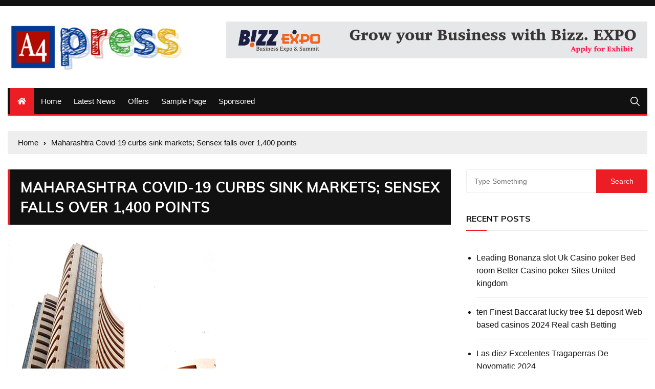

--- FILE ---
content_type: text/html; charset=UTF-8
request_url: https://a4press.com/maharashtra-covid-19-curbs-sink-markets-sensex-falls-over-1400-points/
body_size: 40711
content:
<!doctype html>
<html lang="en-US">
	<head>
		<meta charset="UTF-8">
		<meta name="viewport" content="width=device-width, initial-scale=1">
		<link rel="profile" href="http://gmpg.org/xfn/11">
		<title>Maharashtra Covid-19 curbs sink markets; Sensex falls over 1,400 points &#8211; A4press</title>
<meta name='robots' content='max-image-preview:large' />
	<style>img:is([sizes="auto" i], [sizes^="auto," i]) { contain-intrinsic-size: 3000px 1500px }</style>
	<link rel='dns-prefetch' href='//fonts.googleapis.com' />
<link rel="alternate" type="application/rss+xml" title="A4press &raquo; Feed" href="https://a4press.com/feed/" />
<link rel="alternate" type="application/rss+xml" title="A4press &raquo; Comments Feed" href="https://a4press.com/comments/feed/" />
<link rel="alternate" type="application/rss+xml" title="A4press &raquo; Maharashtra Covid-19 curbs sink markets; Sensex falls over 1,400 points Comments Feed" href="https://a4press.com/maharashtra-covid-19-curbs-sink-markets-sensex-falls-over-1400-points/feed/" />
<script type="text/javascript">
/* <![CDATA[ */
window._wpemojiSettings = {"baseUrl":"https:\/\/s.w.org\/images\/core\/emoji\/15.0.3\/72x72\/","ext":".png","svgUrl":"https:\/\/s.w.org\/images\/core\/emoji\/15.0.3\/svg\/","svgExt":".svg","source":{"concatemoji":"https:\/\/a4press.com\/wp-includes\/js\/wp-emoji-release.min.js?ver=6.7.2"}};
/*! This file is auto-generated */
!function(i,n){var o,s,e;function c(e){try{var t={supportTests:e,timestamp:(new Date).valueOf()};sessionStorage.setItem(o,JSON.stringify(t))}catch(e){}}function p(e,t,n){e.clearRect(0,0,e.canvas.width,e.canvas.height),e.fillText(t,0,0);var t=new Uint32Array(e.getImageData(0,0,e.canvas.width,e.canvas.height).data),r=(e.clearRect(0,0,e.canvas.width,e.canvas.height),e.fillText(n,0,0),new Uint32Array(e.getImageData(0,0,e.canvas.width,e.canvas.height).data));return t.every(function(e,t){return e===r[t]})}function u(e,t,n){switch(t){case"flag":return n(e,"\ud83c\udff3\ufe0f\u200d\u26a7\ufe0f","\ud83c\udff3\ufe0f\u200b\u26a7\ufe0f")?!1:!n(e,"\ud83c\uddfa\ud83c\uddf3","\ud83c\uddfa\u200b\ud83c\uddf3")&&!n(e,"\ud83c\udff4\udb40\udc67\udb40\udc62\udb40\udc65\udb40\udc6e\udb40\udc67\udb40\udc7f","\ud83c\udff4\u200b\udb40\udc67\u200b\udb40\udc62\u200b\udb40\udc65\u200b\udb40\udc6e\u200b\udb40\udc67\u200b\udb40\udc7f");case"emoji":return!n(e,"\ud83d\udc26\u200d\u2b1b","\ud83d\udc26\u200b\u2b1b")}return!1}function f(e,t,n){var r="undefined"!=typeof WorkerGlobalScope&&self instanceof WorkerGlobalScope?new OffscreenCanvas(300,150):i.createElement("canvas"),a=r.getContext("2d",{willReadFrequently:!0}),o=(a.textBaseline="top",a.font="600 32px Arial",{});return e.forEach(function(e){o[e]=t(a,e,n)}),o}function t(e){var t=i.createElement("script");t.src=e,t.defer=!0,i.head.appendChild(t)}"undefined"!=typeof Promise&&(o="wpEmojiSettingsSupports",s=["flag","emoji"],n.supports={everything:!0,everythingExceptFlag:!0},e=new Promise(function(e){i.addEventListener("DOMContentLoaded",e,{once:!0})}),new Promise(function(t){var n=function(){try{var e=JSON.parse(sessionStorage.getItem(o));if("object"==typeof e&&"number"==typeof e.timestamp&&(new Date).valueOf()<e.timestamp+604800&&"object"==typeof e.supportTests)return e.supportTests}catch(e){}return null}();if(!n){if("undefined"!=typeof Worker&&"undefined"!=typeof OffscreenCanvas&&"undefined"!=typeof URL&&URL.createObjectURL&&"undefined"!=typeof Blob)try{var e="postMessage("+f.toString()+"("+[JSON.stringify(s),u.toString(),p.toString()].join(",")+"));",r=new Blob([e],{type:"text/javascript"}),a=new Worker(URL.createObjectURL(r),{name:"wpTestEmojiSupports"});return void(a.onmessage=function(e){c(n=e.data),a.terminate(),t(n)})}catch(e){}c(n=f(s,u,p))}t(n)}).then(function(e){for(var t in e)n.supports[t]=e[t],n.supports.everything=n.supports.everything&&n.supports[t],"flag"!==t&&(n.supports.everythingExceptFlag=n.supports.everythingExceptFlag&&n.supports[t]);n.supports.everythingExceptFlag=n.supports.everythingExceptFlag&&!n.supports.flag,n.DOMReady=!1,n.readyCallback=function(){n.DOMReady=!0}}).then(function(){return e}).then(function(){var e;n.supports.everything||(n.readyCallback(),(e=n.source||{}).concatemoji?t(e.concatemoji):e.wpemoji&&e.twemoji&&(t(e.twemoji),t(e.wpemoji)))}))}((window,document),window._wpemojiSettings);
/* ]]> */
</script>
<style id='wp-emoji-styles-inline-css' type='text/css'>

	img.wp-smiley, img.emoji {
		display: inline !important;
		border: none !important;
		box-shadow: none !important;
		height: 1em !important;
		width: 1em !important;
		margin: 0 0.07em !important;
		vertical-align: -0.1em !important;
		background: none !important;
		padding: 0 !important;
	}
</style>
<link rel='stylesheet' id='wp-block-library-css' href='https://a4press.com/wp-includes/css/dist/block-library/style.min.css?ver=6.7.2' type='text/css' media='all' />
<style id='classic-theme-styles-inline-css' type='text/css'>
/*! This file is auto-generated */
.wp-block-button__link{color:#fff;background-color:#32373c;border-radius:9999px;box-shadow:none;text-decoration:none;padding:calc(.667em + 2px) calc(1.333em + 2px);font-size:1.125em}.wp-block-file__button{background:#32373c;color:#fff;text-decoration:none}
</style>
<style id='global-styles-inline-css' type='text/css'>
:root{--wp--preset--aspect-ratio--square: 1;--wp--preset--aspect-ratio--4-3: 4/3;--wp--preset--aspect-ratio--3-4: 3/4;--wp--preset--aspect-ratio--3-2: 3/2;--wp--preset--aspect-ratio--2-3: 2/3;--wp--preset--aspect-ratio--16-9: 16/9;--wp--preset--aspect-ratio--9-16: 9/16;--wp--preset--color--black: #000000;--wp--preset--color--cyan-bluish-gray: #abb8c3;--wp--preset--color--white: #ffffff;--wp--preset--color--pale-pink: #f78da7;--wp--preset--color--vivid-red: #cf2e2e;--wp--preset--color--luminous-vivid-orange: #ff6900;--wp--preset--color--luminous-vivid-amber: #fcb900;--wp--preset--color--light-green-cyan: #7bdcb5;--wp--preset--color--vivid-green-cyan: #00d084;--wp--preset--color--pale-cyan-blue: #8ed1fc;--wp--preset--color--vivid-cyan-blue: #0693e3;--wp--preset--color--vivid-purple: #9b51e0;--wp--preset--gradient--vivid-cyan-blue-to-vivid-purple: linear-gradient(135deg,rgba(6,147,227,1) 0%,rgb(155,81,224) 100%);--wp--preset--gradient--light-green-cyan-to-vivid-green-cyan: linear-gradient(135deg,rgb(122,220,180) 0%,rgb(0,208,130) 100%);--wp--preset--gradient--luminous-vivid-amber-to-luminous-vivid-orange: linear-gradient(135deg,rgba(252,185,0,1) 0%,rgba(255,105,0,1) 100%);--wp--preset--gradient--luminous-vivid-orange-to-vivid-red: linear-gradient(135deg,rgba(255,105,0,1) 0%,rgb(207,46,46) 100%);--wp--preset--gradient--very-light-gray-to-cyan-bluish-gray: linear-gradient(135deg,rgb(238,238,238) 0%,rgb(169,184,195) 100%);--wp--preset--gradient--cool-to-warm-spectrum: linear-gradient(135deg,rgb(74,234,220) 0%,rgb(151,120,209) 20%,rgb(207,42,186) 40%,rgb(238,44,130) 60%,rgb(251,105,98) 80%,rgb(254,248,76) 100%);--wp--preset--gradient--blush-light-purple: linear-gradient(135deg,rgb(255,206,236) 0%,rgb(152,150,240) 100%);--wp--preset--gradient--blush-bordeaux: linear-gradient(135deg,rgb(254,205,165) 0%,rgb(254,45,45) 50%,rgb(107,0,62) 100%);--wp--preset--gradient--luminous-dusk: linear-gradient(135deg,rgb(255,203,112) 0%,rgb(199,81,192) 50%,rgb(65,88,208) 100%);--wp--preset--gradient--pale-ocean: linear-gradient(135deg,rgb(255,245,203) 0%,rgb(182,227,212) 50%,rgb(51,167,181) 100%);--wp--preset--gradient--electric-grass: linear-gradient(135deg,rgb(202,248,128) 0%,rgb(113,206,126) 100%);--wp--preset--gradient--midnight: linear-gradient(135deg,rgb(2,3,129) 0%,rgb(40,116,252) 100%);--wp--preset--font-size--small: 13px;--wp--preset--font-size--medium: 20px;--wp--preset--font-size--large: 36px;--wp--preset--font-size--x-large: 42px;--wp--preset--spacing--20: 0.44rem;--wp--preset--spacing--30: 0.67rem;--wp--preset--spacing--40: 1rem;--wp--preset--spacing--50: 1.5rem;--wp--preset--spacing--60: 2.25rem;--wp--preset--spacing--70: 3.38rem;--wp--preset--spacing--80: 5.06rem;--wp--preset--shadow--natural: 6px 6px 9px rgba(0, 0, 0, 0.2);--wp--preset--shadow--deep: 12px 12px 50px rgba(0, 0, 0, 0.4);--wp--preset--shadow--sharp: 6px 6px 0px rgba(0, 0, 0, 0.2);--wp--preset--shadow--outlined: 6px 6px 0px -3px rgba(255, 255, 255, 1), 6px 6px rgba(0, 0, 0, 1);--wp--preset--shadow--crisp: 6px 6px 0px rgba(0, 0, 0, 1);}:where(.is-layout-flex){gap: 0.5em;}:where(.is-layout-grid){gap: 0.5em;}body .is-layout-flex{display: flex;}.is-layout-flex{flex-wrap: wrap;align-items: center;}.is-layout-flex > :is(*, div){margin: 0;}body .is-layout-grid{display: grid;}.is-layout-grid > :is(*, div){margin: 0;}:where(.wp-block-columns.is-layout-flex){gap: 2em;}:where(.wp-block-columns.is-layout-grid){gap: 2em;}:where(.wp-block-post-template.is-layout-flex){gap: 1.25em;}:where(.wp-block-post-template.is-layout-grid){gap: 1.25em;}.has-black-color{color: var(--wp--preset--color--black) !important;}.has-cyan-bluish-gray-color{color: var(--wp--preset--color--cyan-bluish-gray) !important;}.has-white-color{color: var(--wp--preset--color--white) !important;}.has-pale-pink-color{color: var(--wp--preset--color--pale-pink) !important;}.has-vivid-red-color{color: var(--wp--preset--color--vivid-red) !important;}.has-luminous-vivid-orange-color{color: var(--wp--preset--color--luminous-vivid-orange) !important;}.has-luminous-vivid-amber-color{color: var(--wp--preset--color--luminous-vivid-amber) !important;}.has-light-green-cyan-color{color: var(--wp--preset--color--light-green-cyan) !important;}.has-vivid-green-cyan-color{color: var(--wp--preset--color--vivid-green-cyan) !important;}.has-pale-cyan-blue-color{color: var(--wp--preset--color--pale-cyan-blue) !important;}.has-vivid-cyan-blue-color{color: var(--wp--preset--color--vivid-cyan-blue) !important;}.has-vivid-purple-color{color: var(--wp--preset--color--vivid-purple) !important;}.has-black-background-color{background-color: var(--wp--preset--color--black) !important;}.has-cyan-bluish-gray-background-color{background-color: var(--wp--preset--color--cyan-bluish-gray) !important;}.has-white-background-color{background-color: var(--wp--preset--color--white) !important;}.has-pale-pink-background-color{background-color: var(--wp--preset--color--pale-pink) !important;}.has-vivid-red-background-color{background-color: var(--wp--preset--color--vivid-red) !important;}.has-luminous-vivid-orange-background-color{background-color: var(--wp--preset--color--luminous-vivid-orange) !important;}.has-luminous-vivid-amber-background-color{background-color: var(--wp--preset--color--luminous-vivid-amber) !important;}.has-light-green-cyan-background-color{background-color: var(--wp--preset--color--light-green-cyan) !important;}.has-vivid-green-cyan-background-color{background-color: var(--wp--preset--color--vivid-green-cyan) !important;}.has-pale-cyan-blue-background-color{background-color: var(--wp--preset--color--pale-cyan-blue) !important;}.has-vivid-cyan-blue-background-color{background-color: var(--wp--preset--color--vivid-cyan-blue) !important;}.has-vivid-purple-background-color{background-color: var(--wp--preset--color--vivid-purple) !important;}.has-black-border-color{border-color: var(--wp--preset--color--black) !important;}.has-cyan-bluish-gray-border-color{border-color: var(--wp--preset--color--cyan-bluish-gray) !important;}.has-white-border-color{border-color: var(--wp--preset--color--white) !important;}.has-pale-pink-border-color{border-color: var(--wp--preset--color--pale-pink) !important;}.has-vivid-red-border-color{border-color: var(--wp--preset--color--vivid-red) !important;}.has-luminous-vivid-orange-border-color{border-color: var(--wp--preset--color--luminous-vivid-orange) !important;}.has-luminous-vivid-amber-border-color{border-color: var(--wp--preset--color--luminous-vivid-amber) !important;}.has-light-green-cyan-border-color{border-color: var(--wp--preset--color--light-green-cyan) !important;}.has-vivid-green-cyan-border-color{border-color: var(--wp--preset--color--vivid-green-cyan) !important;}.has-pale-cyan-blue-border-color{border-color: var(--wp--preset--color--pale-cyan-blue) !important;}.has-vivid-cyan-blue-border-color{border-color: var(--wp--preset--color--vivid-cyan-blue) !important;}.has-vivid-purple-border-color{border-color: var(--wp--preset--color--vivid-purple) !important;}.has-vivid-cyan-blue-to-vivid-purple-gradient-background{background: var(--wp--preset--gradient--vivid-cyan-blue-to-vivid-purple) !important;}.has-light-green-cyan-to-vivid-green-cyan-gradient-background{background: var(--wp--preset--gradient--light-green-cyan-to-vivid-green-cyan) !important;}.has-luminous-vivid-amber-to-luminous-vivid-orange-gradient-background{background: var(--wp--preset--gradient--luminous-vivid-amber-to-luminous-vivid-orange) !important;}.has-luminous-vivid-orange-to-vivid-red-gradient-background{background: var(--wp--preset--gradient--luminous-vivid-orange-to-vivid-red) !important;}.has-very-light-gray-to-cyan-bluish-gray-gradient-background{background: var(--wp--preset--gradient--very-light-gray-to-cyan-bluish-gray) !important;}.has-cool-to-warm-spectrum-gradient-background{background: var(--wp--preset--gradient--cool-to-warm-spectrum) !important;}.has-blush-light-purple-gradient-background{background: var(--wp--preset--gradient--blush-light-purple) !important;}.has-blush-bordeaux-gradient-background{background: var(--wp--preset--gradient--blush-bordeaux) !important;}.has-luminous-dusk-gradient-background{background: var(--wp--preset--gradient--luminous-dusk) !important;}.has-pale-ocean-gradient-background{background: var(--wp--preset--gradient--pale-ocean) !important;}.has-electric-grass-gradient-background{background: var(--wp--preset--gradient--electric-grass) !important;}.has-midnight-gradient-background{background: var(--wp--preset--gradient--midnight) !important;}.has-small-font-size{font-size: var(--wp--preset--font-size--small) !important;}.has-medium-font-size{font-size: var(--wp--preset--font-size--medium) !important;}.has-large-font-size{font-size: var(--wp--preset--font-size--large) !important;}.has-x-large-font-size{font-size: var(--wp--preset--font-size--x-large) !important;}
:where(.wp-block-post-template.is-layout-flex){gap: 1.25em;}:where(.wp-block-post-template.is-layout-grid){gap: 1.25em;}
:where(.wp-block-columns.is-layout-flex){gap: 2em;}:where(.wp-block-columns.is-layout-grid){gap: 2em;}
:root :where(.wp-block-pullquote){font-size: 1.5em;line-height: 1.6;}
</style>
<link rel='stylesheet' id='everest-toolkit-css' href='https://a4press.com/wp-content/plugins/everest-toolkit/public/css/everest-toolkit-public.css?ver=1.2.3' type='text/css' media='all' />
<link rel='stylesheet' id='everest-news-style-css' href='https://a4press.com/wp-content/themes/everest-news/style.css?ver=6.7.2' type='text/css' media='all' />
<link rel='stylesheet' id='everest-news-fonts-css' href='//fonts.googleapis.com/css?family=Muli%3A400%2C400i%2C600%2C700%2C700i%7COpen%2BSans%3A400%2C400i%2C600%2C700%2C700i&#038;subset=latin%2Clatin-ext&#038;ver=6.7.2' type='text/css' media='all' />
<link rel='stylesheet' id='everest-news-main-css' href='https://a4press.com/wp-content/themes/everest-news/assets/dist/css/main.css?ver=6.7.2' type='text/css' media='all' />
<script type="text/javascript" src="https://a4press.com/wp-includes/js/jquery/jquery.min.js?ver=3.7.1" id="jquery-core-js"></script>
<script type="text/javascript" src="https://a4press.com/wp-includes/js/jquery/jquery-migrate.min.js?ver=3.4.1" id="jquery-migrate-js"></script>
<script type="text/javascript" src="https://a4press.com/wp-content/plugins/everest-toolkit/public/js/everest-toolkit-public.js?ver=1.2.3" id="everest-toolkit-js"></script>
<link rel="https://api.w.org/" href="https://a4press.com/wp-json/" /><link rel="alternate" title="JSON" type="application/json" href="https://a4press.com/wp-json/wp/v2/posts/1561" /><link rel="EditURI" type="application/rsd+xml" title="RSD" href="https://a4press.com/xmlrpc.php?rsd" />
<meta name="generator" content="WordPress 6.7.2" />
<link rel="canonical" href="https://a4press.com/maharashtra-covid-19-curbs-sink-markets-sensex-falls-over-1400-points/" />
<link rel='shortlink' href='https://a4press.com/?p=1561' />
<link rel="alternate" title="oEmbed (JSON)" type="application/json+oembed" href="https://a4press.com/wp-json/oembed/1.0/embed?url=https%3A%2F%2Fa4press.com%2Fmaharashtra-covid-19-curbs-sink-markets-sensex-falls-over-1400-points%2F" />
<link rel="alternate" title="oEmbed (XML)" type="text/xml+oembed" href="https://a4press.com/wp-json/oembed/1.0/embed?url=https%3A%2F%2Fa4press.com%2Fmaharashtra-covid-19-curbs-sink-markets-sensex-falls-over-1400-points%2F&#038;format=xml" />
<link rel="pingback" href="https://a4press.com/xmlrpc.php">		<noscript>
			<style>
				img.lazyload {
				 	display: none;
				}

				img.image-fallback {
				 	display: block;
				}
			</style>
		</noscript>
		<style>
			.primary-navigation li.primarynav_search_icon {
							}
			#toTop {
							}

							.copyright-notice a,
				.social-icons-list li a:hover,
				.social-icons-list-post-page li:first-child,
				.en-author-box .author-name h3,
				.page-404-entry .header-404 h3 span,
				.widget_rss ul li a,
				.event-page-top-box .event-metas ul p {
					color: #ED1D25;
				}

				.en-breaking-news .ticker-head-col span,
				.owl-carousel .owl-nav button.owl-next, 
				.owl-carousel .owl-nav button.owl-prev,
				ul.post-categories li a,
				.widget-title:after,
				.en-custom-category ul li a,
				.btn-general,
				.en-popular-trending-posts-widget-1 ul.tabs li.current,
				#toTop,
				#header-search input[type=submit], 
				.search-box input[type=submit], 
				.widget_search input[type=submit],
				.en-pagination .pagi-layout-1 .nav-links span.current,
				.header-lay-2 .main-navigation .home-btn a, 
				.header-lay-3 .main-navigation .home-btn a,
				button, 
				input[type=button], 
				input[type=reset], 
				input[type=submit],
				.calendar_wrap caption,
				.live-feeds-entry .live-feed .leftbox span,
				.en-popular-trending-posts-widget-1 .content-holder .left-col span {
					background-color: #ED1D25;
				}

				ul.post-categories li a:before,
				.en-breaking-news .ticker-head-col span:before {
					border-top-color: #ED1D25;
				}

				.header-lay-2 .main-navigation, 
				.header-lay-3 .main-navigation {
					border-bottom-color: #ED1D25;
				}

				.post-page-layout-1 .page-title h2,
				.post-format.quote-format blockquote {
					border-left-color: #ED1D25;
				}
						</style>
				<style type="text/css">
					.header-lay-5 .site-title a,
			.header-lay-2 .site-title a,
			.site-description {
				position: absolute;
				clip: rect(1px, 1px, 1px, 1px);
			}
					</style>
		<link rel="icon" href="https://a4press.com/wp-content/uploads/2020/05/cropped-Logo-All-Brands1-12-1-32x32.png" sizes="32x32" />
<link rel="icon" href="https://a4press.com/wp-content/uploads/2020/05/cropped-Logo-All-Brands1-12-1-192x192.png" sizes="192x192" />
<link rel="apple-touch-icon" href="https://a4press.com/wp-content/uploads/2020/05/cropped-Logo-All-Brands1-12-1-180x180.png" />
<meta name="msapplication-TileImage" content="https://a4press.com/wp-content/uploads/2020/05/cropped-Logo-All-Brands1-12-1-270x270.png" />
		<style type="text/css" id="wp-custom-css">
			.custom-logo{
	height:100px;
	width:auto
}		</style>
			</head>

	<body class="post-template-default single single-post postid-1561 single-format-standard wp-custom-logo">
				
		<div class="en-pagewrap">

			<header class="en-general-header header-lay-2 en-standard-section-spacing">
    <div class="header-inner">
                    <div class="header-top-wrapper">
                <div class="en-container">
                    <div class="en-row">
                        <div class="en-col category-nav-col">
                            <div class="category-navigation">
                                                            </div><!-- .category-navigation -->
                        </div><!-- .en-col.category-nav-col -->
                        <div class="en-col social-col">
                            		<ul class="social-icons-list">
			        </ul><!-- .social-icons-list -->
		                        </div><!-- .en-col.social-col -->
                    </div><!-- .en-row -->
                </div><!-- .en-container -->
            </div><!-- .header-top-wrapper -->
                    <div class="header-logo-advt-wrapper">
            <div class="en-container">
                <div class="en-row">
                    <div class="en-col logo-col">
                         		<div class="branding-col">
            <a href="https://a4press.com/" class="custom-logo-link" rel="home"><img width="456" height="132" src="https://a4press.com/wp-content/uploads/2020/05/cropped-Logo-All-Brands1-12.png" class="custom-logo" alt="A4press" decoding="async" fetchpriority="high" srcset="https://a4press.com/wp-content/uploads/2020/05/cropped-Logo-All-Brands1-12.png 456w, https://a4press.com/wp-content/uploads/2020/05/cropped-Logo-All-Brands1-12-300x87.png 300w" sizes="(max-width: 456px) 100vw, 456px" /></a>        </div><!-- .branding-col -->
 		                    </div><!-- .en-col.logo-col -->
                                            <div class="en-col advt-col">
                            <div id="media_image-3" class="widget widget_media_image"><a href="http://bizzopp.com/startup-expo"><img width="2775" height="242" src="https://a4press.com/wp-content/uploads/2024/04/z.png" class="image wp-image-3373  attachment-full size-full" alt="" style="max-width: 100%; height: auto;" decoding="async" srcset="https://a4press.com/wp-content/uploads/2024/04/z.png 2775w, https://a4press.com/wp-content/uploads/2024/04/z-300x26.png 300w, https://a4press.com/wp-content/uploads/2024/04/z-1024x89.png 1024w, https://a4press.com/wp-content/uploads/2024/04/z-768x67.png 768w, https://a4press.com/wp-content/uploads/2024/04/z-1536x134.png 1536w, https://a4press.com/wp-content/uploads/2024/04/z-2048x179.png 2048w" sizes="(max-width: 2775px) 100vw, 2775px" /></a></div>                        </div><!-- .en-col -->
                                        </div><!-- .en-row.advt-col -->
            </div><!-- .en-container -->
        </div><!-- .header-logo-advt-wrapper -->

        <div class="header-nav-extra-wrapper">
            <div class="en-container">
                <div class="en-row">
                    <div class="en-col nav-col">
                        <div class="primary-menu-wrap">
                            <div class="main-navigation" id="main-menu">
                                        <ul>
		  		        	<li class="home-btn"><a href="https://a4press.com/"><i class="fas fa-home"></i></a></li>
	        	<li class="page_item page-item-23"><a href="https://a4press.com/">Home</a></li>
<li class="page_item page-item-25 current_page_parent"><a href="https://a4press.com/latest-news/">Latest News</a></li>
<li class="page_item page-item-29"><a href="https://a4press.com/offers/">Offers</a></li>
<li class="page_item page-item-2"><a href="https://a4press.com/sample-page/">Sample Page</a></li>
<li class="page_item page-item-27"><a href="https://a4press.com/sponsored/">Sponsored</a></li>
        </ul>
                                    </div><!-- #main-menu.main-navigation -->
                                                            <div class="header-search">
                                    <a id="search-toggle" href="javascript:;"><i class="icon ion-ios-search"></i></a>
                                    <div id="header-search">
                                        <form role="search" method="get" id="search-form" class="clearfix" action="https://a4press.com/"><input type="search" name="s" placeholder="Type Something" value="" ><input type="submit" id="submit" value="Search"></form>                                    </div><!-- .header_search -->
                                </div><!-- .header-search -->
                                                        </div><!-- .primary-menu-wrap -->
                    </div><!-- .en-col.nav-col -->
                </div><!-- .en-row -->
            </div><!-- .en-container -->
        </div><!-- .header-nav-extra-wrapper -->
    </div><!-- .header-inner -->
</header><!-- .en-general-header.header-lay-2.en-standard-section-spacing -->            <div id="canvas-aside">
                <div class="canvas-inner">
                                    </div><!-- .canvas-inner -->
            </div><!-- #canvas-aside -->
            <div id="canvas-aside-mask"></div>
            <div class="en-inner-pages-main-wrapper columns-2">
    <div class="en-container">
         			<div class="en-breadcrumb breadcrumb-layout-1 en-standard-section-spacing">
                <nav role="navigation" aria-label="Breadcrumbs" class="breadcrumb-trail breadcrumbs" itemprop="breadcrumb"><ul class="trail-items" itemscope itemtype="http://schema.org/BreadcrumbList"><meta name="numberOfItems" content="2" /><meta name="itemListOrder" content="Ascending" /><li itemprop="itemListElement" itemscope itemtype="http://schema.org/ListItem" class="trail-item trail-begin"><a href="https://a4press.com/" rel="home" itemprop="item"><span itemprop="name">Home</span></a><meta itemprop="position" content="1" /></li><li itemprop="itemListElement" itemscope itemtype="http://schema.org/ListItem" class="trail-item trail-end"><a href="#" itemprop="item"><span itemprop="name">Maharashtra Covid-19 curbs sink markets; Sensex falls over 1,400 points</span></a><meta itemprop="position" content="2" /></li></ul></nav>            </div><!-- .en-breadcrumb.breadcrumb-layout-1.en-standard-section-spacing -->
 			        <div class="row">
                        <div class="en-col main-content-area-outer sticky-sidebar">
                <div id="primary" class="content-area">
                    <main id="main" class="site-main">
                    	<section class="en-page-entry post-page-entry post-page-layout-1">
    <article id="post-1561" class="post-1561 post type-post status-publish format-standard has-post-thumbnail hentry">
        <div class="page-title">
            <h2 class="clr-white f-size-xl">
                Maharashtra Covid-19 curbs sink markets; Sensex falls over 1,400 points            </h2><!-- .clr-white.f-size-xl -->
        </div><!-- .page-title -->
        				<div class="featured-image">
			        <img width="406" height="503" src="https://a4press.com/wp-content/uploads/2020/12/bse.png" class="attachment-full size-full wp-post-image" alt="Maharashtra Covid-19 curbs sink markets; Sensex falls over 1,400 points" decoding="async" srcset="https://a4press.com/wp-content/uploads/2020/12/bse.png 406w, https://a4press.com/wp-content/uploads/2020/12/bse-242x300.png 242w" sizes="(max-width: 406px) 100vw, 406px" />			    </div><!-- .featured-image.thumb.lazyloading -->
								<div class="entry-meta">
	                <ul class="metas">
	                				                    <li class="posted-date clr-special">
			                    	Posted On: <a href="https://a4press.com/maharashtra-covid-19-curbs-sink-markets-sensex-falls-over-1400-points/" rel="bookmark"><time class="entry-date published updated" datetime="2021-04-06T04:38:26+00:00">April 6, 2021</time></a>					            </li><!-- .posted-date.clr-white -->
					            			                    <li class="author clr-special">
			                    	Posted By: <a href="https://a4press.com/author/"></a>			                    </li><!-- .author.clr-white -->
			                    			                	<li class="Comment clr-special">
			                		Comments: <a href="https://a4press.com/maharashtra-covid-19-curbs-sink-markets-sensex-falls-over-1400-points/">0</a>			                	</li>
			                		                    
	                </ul><!-- .metas -->
	            </div><!-- .entry-meta -->
				        
        <div class="page-contents-entry">
            <div class="editor-entry">
                <p>By Administrator_ India</p>
<p><strong><a href="https://capitalsands-fx.com/" target="_blank" rel="noopener">Capital Sands</a></strong></p>
<p>Domestic stocks dropped on Monday following the imposition of strict restrictions in Maharashtra to contain the spread of Covid-19 infections, with investors fearing that the resurgence in virus cases could dent the economic recovery and hurt corporate earnings.</p>
<p>The benchmark Sensex fell as much as 1,449 points, or 2.9 percent, in intra-day trade. The index settled at 49,159, logging a loss of 870 points, or 1.7 percent. The Nifty 50 index closed at 14,638, down 229 points, or 1.5 percent. Both the indices fell the most since March 24. The rupee weakened 18 paise against the dollar to end at 73.29.</p>
<p>“The semi-lockdown by the Maharashtra government has made investors nervous,” said Jyoti Jaipuria, founder, Valentis Advisors.</p>
<p>India on Monday recorded the biggest single-day rise in Covid-19 cases with a daily count crossing 100,000, surpassing the previous record made in September 2020. Rising Covid cases have led to weekend lockdowns in Maharashtra, home to financial capital Mumbai. The new restrictions will be in place till the end of this month.</p>
<p>Rating agency CARE said the new curbs could impact gross value added (GVA) of around Rs 40,000 crore. Trade, hotels, transport, financial services, and real estate could be impacted the most, it said.</p>
            </div><!-- .editor-entry -->
        </div><!-- .page-contents-entry -->
    </article>
</section><!-- .en-page-entry.post-page-entry.post-page-layout-1 -->
	<nav class="navigation post-navigation" aria-label="Posts">
		<h2 class="screen-reader-text">Post navigation</h2>
		<div class="nav-links"><div class="nav-previous"><a href="https://a4press.com/delhis-covid-surge-continues-as-over-4000-cases-reported-1st-time-this-year-positivity-rate-4-64/" rel="prev">Prev Post</a></div><div class="nav-next"><a href="https://a4press.com/union-bank-central-bank-of-india-offer-the-lowest-interest-rates-on-personal-loans/" rel="next">Next Post</a></div></div>
	</nav>
<div id="comments" class="comments-area">

		<div id="respond" class="comment-respond">
		<h3 id="reply-title" class="comment-reply-title">Leave a Reply <small><a rel="nofollow" id="cancel-comment-reply-link" href="/maharashtra-covid-19-curbs-sink-markets-sensex-falls-over-1400-points/#respond" style="display:none;">Cancel reply</a></small></h3><form action="https://a4press.com/wp-comments-post.php" method="post" id="commentform" class="comment-form" novalidate><p class="comment-notes"><span id="email-notes">Your email address will not be published.</span> <span class="required-field-message">Required fields are marked <span class="required">*</span></span></p><p class="comment-form-comment"><label for="comment">Comment <span class="required">*</span></label> <textarea id="comment" name="comment" cols="45" rows="8" maxlength="65525" required></textarea></p><p class="comment-form-author"><label for="author">Name <span class="required">*</span></label> <input id="author" name="author" type="text" value="" size="30" maxlength="245" autocomplete="name" required /></p>
<p class="comment-form-email"><label for="email">Email <span class="required">*</span></label> <input id="email" name="email" type="email" value="" size="30" maxlength="100" aria-describedby="email-notes" autocomplete="email" required /></p>
<p class="comment-form-url"><label for="url">Website</label> <input id="url" name="url" type="url" value="" size="30" maxlength="200" autocomplete="url" /></p>
<p class="comment-form-cookies-consent"><input id="wp-comment-cookies-consent" name="wp-comment-cookies-consent" type="checkbox" value="yes" /> <label for="wp-comment-cookies-consent">Save my name, email, and website in this browser for the next time I comment.</label></p>
<p class="form-submit"><input name="submit" type="submit" id="submit" class="submit" value="Post Comment" /> <input type='hidden' name='comment_post_ID' value='1561' id='comment_post_ID' />
<input type='hidden' name='comment_parent' id='comment_parent' value='0' />
</p></form>	</div><!-- #respond -->
	
</div><!-- #comments -->
                    </main><!-- #main.site-main -->
                </div><!-- #primary.content-area -->
            </div><!-- .en-col main-content-area-outer -->
            <div class="en-col aside-sidebar-outer aside-right-outer sticky-sidebar">
    <aside class="secondary">
        <div id="search-2" class="widget"><div class="widget_search"><form role="search" method="get" id="search-form" class="clearfix" action="https://a4press.com/"><input type="search" name="s" placeholder="Type Something" value="" ><input type="submit" id="submit" value="Search"></form></div></div>
		<div id="recent-posts-2" class="widget"><div class="widget_recent_entries">
		<div class="widget-title"><h3>Recent Posts</h3></div>
		<ul>
											<li>
					<a href="https://a4press.com/leading-bonanza-slot-uk-casino-poker-bed-room-better-casino-poker-sites-united-kingdom/">Leading Bonanza slot Uk Casino poker Bed room Better Casino poker Sites United kingdom</a>
									</li>
											<li>
					<a href="https://a4press.com/ten-finest-baccarat-lucky-tree-1-deposit-web-based-casinos-2024-real-cash-betting/">ten Finest Baccarat lucky tree $1 deposit Web based casinos 2024 Real cash Betting</a>
									</li>
											<li>
					<a href="https://a4press.com/las-diez-excelentes-tragaperras-de-novomatic-2024/">Las diez Excelentes Tragaperras De Novomatic 2024</a>
									</li>
											<li>
					<a href="https://a4press.com/legacy-out-of-lifeless-position-opinion-enjoy-diamond-strike-100000-slot-payout-totally-free-demonstration-2024/">Legacy out of Lifeless Position Opinion Enjoy diamond strike 100000 slot payout Totally free Demonstration 2024</a>
									</li>
											<li>
					<a href="https://a4press.com/mas-grandes-tragamonedas-en-linea-referente-a-mexico-top-slots-sin-cargo-2024/">Más grandes Tragamonedas en línea referente a México Top Slots Sin cargo 2024</a>
									</li>
											<li>
					<a href="https://a4press.com/betonline-comment-promo-code-web-based-poker-casino-visite-site-sportsbook/">BetOnline Comment &#038; Promo Code Web based poker Casino visite site Sportsbook</a>
									</li>
											<li>
					<a href="https://a4press.com/on-line-pokies-the-fresh-zealand-100-bonus-free-spins-on-temple-tumble-up-to-a-lot-of/">On line Pokies The fresh Zealand 100% Bonus free spins on Temple Tumble Up to $a lot of</a>
									</li>
											<li>
					<a href="https://a4press.com/caesars-harbors-play-totally-free-casino-wynnbet-casino-ports-1m-free-gold-coins/">Caesars Harbors: Play Totally free casino wynnbet casino Ports 1M Free Gold coins</a>
									</li>
											<li>
					<a href="https://a4press.com/history-out-of-dead-slot-review-demo-50-free-spins-harveys-on-registration-no-deposit-playn-go-bonkku/">History out of Dead Slot Review &#038; Demo 50 free spins harveys on registration no deposit Play&#8217;n Go, Bonkku</a>
									</li>
											<li>
					<a href="https://a4press.com/the-brand-new-casinos-on-the-internet-inside-2024-to-have-professionals-online-casino-with-3-minimum-deposit-in-the-us/">The brand new Casinos on the internet inside 2024 To have Professionals online casino with £3 minimum deposit In the us</a>
									</li>
											<li>
					<a href="https://a4press.com/casinos-en-internet-argentina-mejores-sites-de-casino-en-linea-diez-2024/">Casinos En internet Argentina Mejores Sites de Casino en línea diez 2024</a>
									</li>
											<li>
					<a href="https://a4press.com/play-quickspin-games-list-16000-100-percent-free-slots-fun-india-gambling-establishment-demo-position-video-game/">Play Quickspin games list 16,000+ 100 percent free Slots Fun India Gambling establishment &#038; Demo Position Video game</a>
									</li>
											<li>
					<a href="https://a4press.com/leagues-out-of-luck-slot-totally-free-trial-secret-of-nefertiti-slot-free-spins-game-review-the-fall-of-2024/">Leagues out of Luck Slot Totally free Trial secret of nefertiti slot free spins &#038; Game Review The fall of 2024</a>
									</li>
											<li>
					<a href="https://a4press.com/greatest-no-deposit-extra-also-provides-sparta-big-win-campaigns-wager-totally-free/">Greatest No deposit Extra Also provides sparta big win &#038; Campaigns, Wager Totally free</a>
									</li>
											<li>
					<a href="https://a4press.com/casino-ggbet-superiores-tragamonedas-en-linea-sitio-oficial/">Casino GGBET Superiores tragamonedas en línea Sitio oficial</a>
									</li>
											<li>
					<a href="https://a4press.com/slots-white-rabbit-slot-free-spins-online-games-for-real-currency-better-ten-gambling-enterprises-november-2024/">Slots white rabbit slot free spins Online games for real Currency Better ten Gambling enterprises November 2024</a>
									</li>
											<li>
					<a href="https://a4press.com/caesars-local-casino-opinion-owls-casinos-rating-2024/">Caesars Local casino Opinion owls casinos &#038; Rating 2024</a>
									</li>
											<li>
					<a href="https://a4press.com/top-new-la-fiesta-casino-bonus-code-iphone-casinos-2024-greatest-betting-software-online-game/">Top new la fiesta casino bonus code iphone Casinos 2024 Greatest Betting Software &#038; Online game</a>
									</li>
					</ul>

		</div></div>    </aside><!-- .secondary -->
</div><!-- .en-col aside-sidebar-outer -->        </div><!-- .row -->
    </div><!-- .en-container -->
</div><!-- .en-inner-pages-main-wrapper -->

		<footer class="footer">
            <div class="footer-inner">
                <div class="en-container">
                                            <div class="top-footer">
                            <div class="en-row">
                                <div class="en-col"><div id="media_image-6" class="widget widget_media_image"><img width="300" height="87" src="https://a4press.com/wp-content/uploads/2020/05/cropped-Logo-All-Brands1-12-300x87.png" class="image wp-image-832  attachment-medium size-medium" alt="" style="max-width: 100%; height: auto;" decoding="async" loading="lazy" srcset="https://a4press.com/wp-content/uploads/2020/05/cropped-Logo-All-Brands1-12-300x87.png 300w, https://a4press.com/wp-content/uploads/2020/05/cropped-Logo-All-Brands1-12.png 456w" sizes="auto, (max-width: 300px) 100vw, 300px" /></div></div>
		<div class="en-col"><div id="recent-posts-4" class="widget widget_recent_entries">
		<div class="widget-title"><h3>Recent Posts</h3></div>
		<ul>
											<li>
					<a href="https://a4press.com/leading-bonanza-slot-uk-casino-poker-bed-room-better-casino-poker-sites-united-kingdom/">Leading Bonanza slot Uk Casino poker Bed room Better Casino poker Sites United kingdom</a>
									</li>
											<li>
					<a href="https://a4press.com/ten-finest-baccarat-lucky-tree-1-deposit-web-based-casinos-2024-real-cash-betting/">ten Finest Baccarat lucky tree $1 deposit Web based casinos 2024 Real cash Betting</a>
									</li>
					</ul>

		</div></div><div class="en-col"><div id="text-3" class="widget widget_text"><div class="widget-title"><h3>Contact</h3></div>			<div class="textwidget"></div>
		</div></div>                            </div><!-- .en-row -->
                        </div><!-- .top-footer -->
                                        <div class="bottom-footer">
                        <div class="row">
                                                        <div class="col-lg-6 col-md-6 col-sm-12">
                                <div class="copyright-notice">
                                    <p>
                                        Allrights reserved by A4press by <a href="https://everestthemes.com">Everestthemes</a>                                    </p>
                                </div>
                            </div><!-- .col -->
                                                    </div><!-- .row -->
                    </div><!-- .bottom-footer -->
                </div><!-- .en-container -->
            </div><!-- .footer-inner -->
        </footer><!-- .footer -->
    </div><!-- .en-pagewrap -->
    
<script type="text/javascript" src="https://a4press.com/wp-includes/js/imagesloaded.min.js?ver=5.0.0" id="imagesloaded-js"></script>
<script type="text/javascript" src="https://a4press.com/wp-includes/js/masonry.min.js?ver=4.2.2" id="masonry-js"></script>
<script type="text/javascript" src="https://a4press.com/wp-content/themes/everest-news/assets/dist/js/bundle.min.js?ver=1.1.1" id="everest-news-bundle-js"></script>
<script type="text/javascript" src="https://a4press.com/wp-includes/js/comment-reply.min.js?ver=6.7.2" id="comment-reply-js" async="async" data-wp-strategy="async"></script>
</body>
</html>

